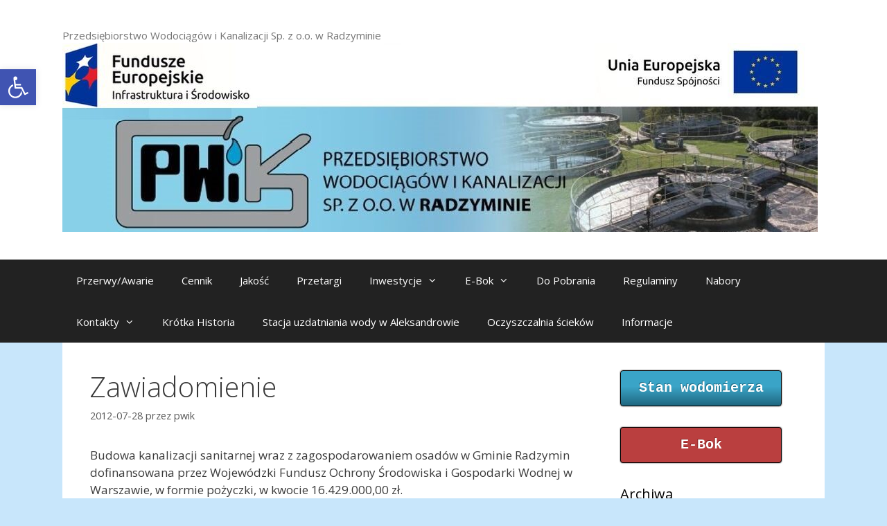

--- FILE ---
content_type: text/html; charset=UTF-8
request_url: https://www.pwikradzymin.pl/zawiadomienie-3/
body_size: 16175
content:
<!DOCTYPE html>
<html lang="pl-PL">
<head>
	<meta charset="UTF-8">
	<title>Zawiadomienie &#8211; Przedsiębiorstwo Wodociągów i Kanalizacji w Radzyminie Sp. z o.o.</title>
<meta name='robots' content='max-image-preview:large' />
<meta name="viewport" content="width=device-width, initial-scale=1"><link rel='dns-prefetch' href='//maxcdn.bootstrapcdn.com' />
<link href='https://fonts.gstatic.com' crossorigin rel='preconnect' />
<link href='https://fonts.googleapis.com' crossorigin rel='preconnect' />
<link rel="alternate" type="application/rss+xml" title="Przedsiębiorstwo Wodociągów i Kanalizacji w Radzyminie Sp. z o.o. &raquo; Kanał z wpisami" href="https://www.pwikradzymin.pl/feed/" />
<link rel="alternate" type="application/rss+xml" title="Przedsiębiorstwo Wodociągów i Kanalizacji w Radzyminie Sp. z o.o. &raquo; Kanał z komentarzami" href="https://www.pwikradzymin.pl/comments/feed/" />
<link rel="alternate" type="application/rss+xml" title="Przedsiębiorstwo Wodociągów i Kanalizacji w Radzyminie Sp. z o.o. &raquo; Zawiadomienie Kanał z komentarzami" href="https://www.pwikradzymin.pl/zawiadomienie-3/feed/" />
<link rel="alternate" title="oEmbed (JSON)" type="application/json+oembed" href="https://www.pwikradzymin.pl/wp-json/oembed/1.0/embed?url=https%3A%2F%2Fwww.pwikradzymin.pl%2Fzawiadomienie-3%2F" />
<link rel="alternate" title="oEmbed (XML)" type="text/xml+oembed" href="https://www.pwikradzymin.pl/wp-json/oembed/1.0/embed?url=https%3A%2F%2Fwww.pwikradzymin.pl%2Fzawiadomienie-3%2F&#038;format=xml" />
<style id='wp-img-auto-sizes-contain-inline-css'>
img:is([sizes=auto i],[sizes^="auto," i]){contain-intrinsic-size:3000px 1500px}
/*# sourceURL=wp-img-auto-sizes-contain-inline-css */
</style>
<link rel='stylesheet' id='generate-fonts-css' href='//fonts.googleapis.com/css?family=Open+Sans:300,300italic,regular,italic,600,600italic,700,700italic,800,800italic' media='all' />
<style id='wp-emoji-styles-inline-css'>

	img.wp-smiley, img.emoji {
		display: inline !important;
		border: none !important;
		box-shadow: none !important;
		height: 1em !important;
		width: 1em !important;
		margin: 0 0.07em !important;
		vertical-align: -0.1em !important;
		background: none !important;
		padding: 0 !important;
	}
/*# sourceURL=wp-emoji-styles-inline-css */
</style>
<style id='wp-block-library-inline-css'>
:root{--wp-block-synced-color:#7a00df;--wp-block-synced-color--rgb:122,0,223;--wp-bound-block-color:var(--wp-block-synced-color);--wp-editor-canvas-background:#ddd;--wp-admin-theme-color:#007cba;--wp-admin-theme-color--rgb:0,124,186;--wp-admin-theme-color-darker-10:#006ba1;--wp-admin-theme-color-darker-10--rgb:0,107,160.5;--wp-admin-theme-color-darker-20:#005a87;--wp-admin-theme-color-darker-20--rgb:0,90,135;--wp-admin-border-width-focus:2px}@media (min-resolution:192dpi){:root{--wp-admin-border-width-focus:1.5px}}.wp-element-button{cursor:pointer}:root .has-very-light-gray-background-color{background-color:#eee}:root .has-very-dark-gray-background-color{background-color:#313131}:root .has-very-light-gray-color{color:#eee}:root .has-very-dark-gray-color{color:#313131}:root .has-vivid-green-cyan-to-vivid-cyan-blue-gradient-background{background:linear-gradient(135deg,#00d084,#0693e3)}:root .has-purple-crush-gradient-background{background:linear-gradient(135deg,#34e2e4,#4721fb 50%,#ab1dfe)}:root .has-hazy-dawn-gradient-background{background:linear-gradient(135deg,#faaca8,#dad0ec)}:root .has-subdued-olive-gradient-background{background:linear-gradient(135deg,#fafae1,#67a671)}:root .has-atomic-cream-gradient-background{background:linear-gradient(135deg,#fdd79a,#004a59)}:root .has-nightshade-gradient-background{background:linear-gradient(135deg,#330968,#31cdcf)}:root .has-midnight-gradient-background{background:linear-gradient(135deg,#020381,#2874fc)}:root{--wp--preset--font-size--normal:16px;--wp--preset--font-size--huge:42px}.has-regular-font-size{font-size:1em}.has-larger-font-size{font-size:2.625em}.has-normal-font-size{font-size:var(--wp--preset--font-size--normal)}.has-huge-font-size{font-size:var(--wp--preset--font-size--huge)}.has-text-align-center{text-align:center}.has-text-align-left{text-align:left}.has-text-align-right{text-align:right}.has-fit-text{white-space:nowrap!important}#end-resizable-editor-section{display:none}.aligncenter{clear:both}.items-justified-left{justify-content:flex-start}.items-justified-center{justify-content:center}.items-justified-right{justify-content:flex-end}.items-justified-space-between{justify-content:space-between}.screen-reader-text{border:0;clip-path:inset(50%);height:1px;margin:-1px;overflow:hidden;padding:0;position:absolute;width:1px;word-wrap:normal!important}.screen-reader-text:focus{background-color:#ddd;clip-path:none;color:#444;display:block;font-size:1em;height:auto;left:5px;line-height:normal;padding:15px 23px 14px;text-decoration:none;top:5px;width:auto;z-index:100000}html :where(.has-border-color){border-style:solid}html :where([style*=border-top-color]){border-top-style:solid}html :where([style*=border-right-color]){border-right-style:solid}html :where([style*=border-bottom-color]){border-bottom-style:solid}html :where([style*=border-left-color]){border-left-style:solid}html :where([style*=border-width]){border-style:solid}html :where([style*=border-top-width]){border-top-style:solid}html :where([style*=border-right-width]){border-right-style:solid}html :where([style*=border-bottom-width]){border-bottom-style:solid}html :where([style*=border-left-width]){border-left-style:solid}html :where(img[class*=wp-image-]){height:auto;max-width:100%}:where(figure){margin:0 0 1em}html :where(.is-position-sticky){--wp-admin--admin-bar--position-offset:var(--wp-admin--admin-bar--height,0px)}@media screen and (max-width:600px){html :where(.is-position-sticky){--wp-admin--admin-bar--position-offset:0px}}

/*# sourceURL=wp-block-library-inline-css */
</style><style id='wp-block-paragraph-inline-css'>
.is-small-text{font-size:.875em}.is-regular-text{font-size:1em}.is-large-text{font-size:2.25em}.is-larger-text{font-size:3em}.has-drop-cap:not(:focus):first-letter{float:left;font-size:8.4em;font-style:normal;font-weight:100;line-height:.68;margin:.05em .1em 0 0;text-transform:uppercase}body.rtl .has-drop-cap:not(:focus):first-letter{float:none;margin-left:.1em}p.has-drop-cap.has-background{overflow:hidden}:root :where(p.has-background){padding:1.25em 2.375em}:where(p.has-text-color:not(.has-link-color)) a{color:inherit}p.has-text-align-left[style*="writing-mode:vertical-lr"],p.has-text-align-right[style*="writing-mode:vertical-rl"]{rotate:180deg}
/*# sourceURL=https://www.pwikradzymin.pl/wp-includes/blocks/paragraph/style.min.css */
</style>
<style id='global-styles-inline-css'>
:root{--wp--preset--aspect-ratio--square: 1;--wp--preset--aspect-ratio--4-3: 4/3;--wp--preset--aspect-ratio--3-4: 3/4;--wp--preset--aspect-ratio--3-2: 3/2;--wp--preset--aspect-ratio--2-3: 2/3;--wp--preset--aspect-ratio--16-9: 16/9;--wp--preset--aspect-ratio--9-16: 9/16;--wp--preset--color--black: #000000;--wp--preset--color--cyan-bluish-gray: #abb8c3;--wp--preset--color--white: #ffffff;--wp--preset--color--pale-pink: #f78da7;--wp--preset--color--vivid-red: #cf2e2e;--wp--preset--color--luminous-vivid-orange: #ff6900;--wp--preset--color--luminous-vivid-amber: #fcb900;--wp--preset--color--light-green-cyan: #7bdcb5;--wp--preset--color--vivid-green-cyan: #00d084;--wp--preset--color--pale-cyan-blue: #8ed1fc;--wp--preset--color--vivid-cyan-blue: #0693e3;--wp--preset--color--vivid-purple: #9b51e0;--wp--preset--color--contrast: var(--contrast);--wp--preset--color--contrast-2: var(--contrast-2);--wp--preset--color--contrast-3: var(--contrast-3);--wp--preset--color--base: var(--base);--wp--preset--color--base-2: var(--base-2);--wp--preset--color--base-3: var(--base-3);--wp--preset--color--accent: var(--accent);--wp--preset--gradient--vivid-cyan-blue-to-vivid-purple: linear-gradient(135deg,rgb(6,147,227) 0%,rgb(155,81,224) 100%);--wp--preset--gradient--light-green-cyan-to-vivid-green-cyan: linear-gradient(135deg,rgb(122,220,180) 0%,rgb(0,208,130) 100%);--wp--preset--gradient--luminous-vivid-amber-to-luminous-vivid-orange: linear-gradient(135deg,rgb(252,185,0) 0%,rgb(255,105,0) 100%);--wp--preset--gradient--luminous-vivid-orange-to-vivid-red: linear-gradient(135deg,rgb(255,105,0) 0%,rgb(207,46,46) 100%);--wp--preset--gradient--very-light-gray-to-cyan-bluish-gray: linear-gradient(135deg,rgb(238,238,238) 0%,rgb(169,184,195) 100%);--wp--preset--gradient--cool-to-warm-spectrum: linear-gradient(135deg,rgb(74,234,220) 0%,rgb(151,120,209) 20%,rgb(207,42,186) 40%,rgb(238,44,130) 60%,rgb(251,105,98) 80%,rgb(254,248,76) 100%);--wp--preset--gradient--blush-light-purple: linear-gradient(135deg,rgb(255,206,236) 0%,rgb(152,150,240) 100%);--wp--preset--gradient--blush-bordeaux: linear-gradient(135deg,rgb(254,205,165) 0%,rgb(254,45,45) 50%,rgb(107,0,62) 100%);--wp--preset--gradient--luminous-dusk: linear-gradient(135deg,rgb(255,203,112) 0%,rgb(199,81,192) 50%,rgb(65,88,208) 100%);--wp--preset--gradient--pale-ocean: linear-gradient(135deg,rgb(255,245,203) 0%,rgb(182,227,212) 50%,rgb(51,167,181) 100%);--wp--preset--gradient--electric-grass: linear-gradient(135deg,rgb(202,248,128) 0%,rgb(113,206,126) 100%);--wp--preset--gradient--midnight: linear-gradient(135deg,rgb(2,3,129) 0%,rgb(40,116,252) 100%);--wp--preset--font-size--small: 13px;--wp--preset--font-size--medium: 20px;--wp--preset--font-size--large: 36px;--wp--preset--font-size--x-large: 42px;--wp--preset--spacing--20: 0.44rem;--wp--preset--spacing--30: 0.67rem;--wp--preset--spacing--40: 1rem;--wp--preset--spacing--50: 1.5rem;--wp--preset--spacing--60: 2.25rem;--wp--preset--spacing--70: 3.38rem;--wp--preset--spacing--80: 5.06rem;--wp--preset--shadow--natural: 6px 6px 9px rgba(0, 0, 0, 0.2);--wp--preset--shadow--deep: 12px 12px 50px rgba(0, 0, 0, 0.4);--wp--preset--shadow--sharp: 6px 6px 0px rgba(0, 0, 0, 0.2);--wp--preset--shadow--outlined: 6px 6px 0px -3px rgb(255, 255, 255), 6px 6px rgb(0, 0, 0);--wp--preset--shadow--crisp: 6px 6px 0px rgb(0, 0, 0);}:where(.is-layout-flex){gap: 0.5em;}:where(.is-layout-grid){gap: 0.5em;}body .is-layout-flex{display: flex;}.is-layout-flex{flex-wrap: wrap;align-items: center;}.is-layout-flex > :is(*, div){margin: 0;}body .is-layout-grid{display: grid;}.is-layout-grid > :is(*, div){margin: 0;}:where(.wp-block-columns.is-layout-flex){gap: 2em;}:where(.wp-block-columns.is-layout-grid){gap: 2em;}:where(.wp-block-post-template.is-layout-flex){gap: 1.25em;}:where(.wp-block-post-template.is-layout-grid){gap: 1.25em;}.has-black-color{color: var(--wp--preset--color--black) !important;}.has-cyan-bluish-gray-color{color: var(--wp--preset--color--cyan-bluish-gray) !important;}.has-white-color{color: var(--wp--preset--color--white) !important;}.has-pale-pink-color{color: var(--wp--preset--color--pale-pink) !important;}.has-vivid-red-color{color: var(--wp--preset--color--vivid-red) !important;}.has-luminous-vivid-orange-color{color: var(--wp--preset--color--luminous-vivid-orange) !important;}.has-luminous-vivid-amber-color{color: var(--wp--preset--color--luminous-vivid-amber) !important;}.has-light-green-cyan-color{color: var(--wp--preset--color--light-green-cyan) !important;}.has-vivid-green-cyan-color{color: var(--wp--preset--color--vivid-green-cyan) !important;}.has-pale-cyan-blue-color{color: var(--wp--preset--color--pale-cyan-blue) !important;}.has-vivid-cyan-blue-color{color: var(--wp--preset--color--vivid-cyan-blue) !important;}.has-vivid-purple-color{color: var(--wp--preset--color--vivid-purple) !important;}.has-black-background-color{background-color: var(--wp--preset--color--black) !important;}.has-cyan-bluish-gray-background-color{background-color: var(--wp--preset--color--cyan-bluish-gray) !important;}.has-white-background-color{background-color: var(--wp--preset--color--white) !important;}.has-pale-pink-background-color{background-color: var(--wp--preset--color--pale-pink) !important;}.has-vivid-red-background-color{background-color: var(--wp--preset--color--vivid-red) !important;}.has-luminous-vivid-orange-background-color{background-color: var(--wp--preset--color--luminous-vivid-orange) !important;}.has-luminous-vivid-amber-background-color{background-color: var(--wp--preset--color--luminous-vivid-amber) !important;}.has-light-green-cyan-background-color{background-color: var(--wp--preset--color--light-green-cyan) !important;}.has-vivid-green-cyan-background-color{background-color: var(--wp--preset--color--vivid-green-cyan) !important;}.has-pale-cyan-blue-background-color{background-color: var(--wp--preset--color--pale-cyan-blue) !important;}.has-vivid-cyan-blue-background-color{background-color: var(--wp--preset--color--vivid-cyan-blue) !important;}.has-vivid-purple-background-color{background-color: var(--wp--preset--color--vivid-purple) !important;}.has-black-border-color{border-color: var(--wp--preset--color--black) !important;}.has-cyan-bluish-gray-border-color{border-color: var(--wp--preset--color--cyan-bluish-gray) !important;}.has-white-border-color{border-color: var(--wp--preset--color--white) !important;}.has-pale-pink-border-color{border-color: var(--wp--preset--color--pale-pink) !important;}.has-vivid-red-border-color{border-color: var(--wp--preset--color--vivid-red) !important;}.has-luminous-vivid-orange-border-color{border-color: var(--wp--preset--color--luminous-vivid-orange) !important;}.has-luminous-vivid-amber-border-color{border-color: var(--wp--preset--color--luminous-vivid-amber) !important;}.has-light-green-cyan-border-color{border-color: var(--wp--preset--color--light-green-cyan) !important;}.has-vivid-green-cyan-border-color{border-color: var(--wp--preset--color--vivid-green-cyan) !important;}.has-pale-cyan-blue-border-color{border-color: var(--wp--preset--color--pale-cyan-blue) !important;}.has-vivid-cyan-blue-border-color{border-color: var(--wp--preset--color--vivid-cyan-blue) !important;}.has-vivid-purple-border-color{border-color: var(--wp--preset--color--vivid-purple) !important;}.has-vivid-cyan-blue-to-vivid-purple-gradient-background{background: var(--wp--preset--gradient--vivid-cyan-blue-to-vivid-purple) !important;}.has-light-green-cyan-to-vivid-green-cyan-gradient-background{background: var(--wp--preset--gradient--light-green-cyan-to-vivid-green-cyan) !important;}.has-luminous-vivid-amber-to-luminous-vivid-orange-gradient-background{background: var(--wp--preset--gradient--luminous-vivid-amber-to-luminous-vivid-orange) !important;}.has-luminous-vivid-orange-to-vivid-red-gradient-background{background: var(--wp--preset--gradient--luminous-vivid-orange-to-vivid-red) !important;}.has-very-light-gray-to-cyan-bluish-gray-gradient-background{background: var(--wp--preset--gradient--very-light-gray-to-cyan-bluish-gray) !important;}.has-cool-to-warm-spectrum-gradient-background{background: var(--wp--preset--gradient--cool-to-warm-spectrum) !important;}.has-blush-light-purple-gradient-background{background: var(--wp--preset--gradient--blush-light-purple) !important;}.has-blush-bordeaux-gradient-background{background: var(--wp--preset--gradient--blush-bordeaux) !important;}.has-luminous-dusk-gradient-background{background: var(--wp--preset--gradient--luminous-dusk) !important;}.has-pale-ocean-gradient-background{background: var(--wp--preset--gradient--pale-ocean) !important;}.has-electric-grass-gradient-background{background: var(--wp--preset--gradient--electric-grass) !important;}.has-midnight-gradient-background{background: var(--wp--preset--gradient--midnight) !important;}.has-small-font-size{font-size: var(--wp--preset--font-size--small) !important;}.has-medium-font-size{font-size: var(--wp--preset--font-size--medium) !important;}.has-large-font-size{font-size: var(--wp--preset--font-size--large) !important;}.has-x-large-font-size{font-size: var(--wp--preset--font-size--x-large) !important;}
/*# sourceURL=global-styles-inline-css */
</style>

<style id='classic-theme-styles-inline-css'>
/*! This file is auto-generated */
.wp-block-button__link{color:#fff;background-color:#32373c;border-radius:9999px;box-shadow:none;text-decoration:none;padding:calc(.667em + 2px) calc(1.333em + 2px);font-size:1.125em}.wp-block-file__button{background:#32373c;color:#fff;text-decoration:none}
/*# sourceURL=/wp-includes/css/classic-themes.min.css */
</style>
<link rel='stylesheet' id='contact-form-7-css' href='https://www.pwikradzymin.pl/wp-content/plugins/contact-form-7/includes/css/styles.css?ver=6.1.4' media='all' />
<link rel='stylesheet' id='owl.carousel.style-css' href='https://www.pwikradzymin.pl/wp-content/plugins/wp-posts-carousel/owl.carousel/assets/owl.carousel.css?ver=6.9' media='all' />
<link rel='stylesheet' id='wp-font-awesome-css' href='//maxcdn.bootstrapcdn.com/font-awesome/4.3.0/css/font-awesome.min.css?ver=6.9' media='all' />
<link rel='stylesheet' id='pojo-a11y-css' href='https://www.pwikradzymin.pl/wp-content/plugins/pojo-accessibility/modules/legacy/assets/css/style.min.css?ver=1.0.0' media='all' />
<link rel='stylesheet' id='generate-style-grid-css' href='https://www.pwikradzymin.pl/wp-content/themes/generatepress/assets/css/unsemantic-grid.min.css?ver=3.6.1' media='all' />
<link rel='stylesheet' id='generate-style-css' href='https://www.pwikradzymin.pl/wp-content/themes/generatepress/assets/css/style.min.css?ver=3.6.1' media='all' />
<style id='generate-style-inline-css'>
body{background-color:#c8e6fb;color:#3a3a3a;}a{color:#1e73be;}a:hover, a:focus, a:active{color:#000000;}body .grid-container{max-width:1100px;}.wp-block-group__inner-container{max-width:1100px;margin-left:auto;margin-right:auto;}:root{--contrast:#222222;--contrast-2:#575760;--contrast-3:#b2b2be;--base:#f0f0f0;--base-2:#f7f8f9;--base-3:#ffffff;--accent:#1e73be;}:root .has-contrast-color{color:var(--contrast);}:root .has-contrast-background-color{background-color:var(--contrast);}:root .has-contrast-2-color{color:var(--contrast-2);}:root .has-contrast-2-background-color{background-color:var(--contrast-2);}:root .has-contrast-3-color{color:var(--contrast-3);}:root .has-contrast-3-background-color{background-color:var(--contrast-3);}:root .has-base-color{color:var(--base);}:root .has-base-background-color{background-color:var(--base);}:root .has-base-2-color{color:var(--base-2);}:root .has-base-2-background-color{background-color:var(--base-2);}:root .has-base-3-color{color:var(--base-3);}:root .has-base-3-background-color{background-color:var(--base-3);}:root .has-accent-color{color:var(--accent);}:root .has-accent-background-color{background-color:var(--accent);}body, button, input, select, textarea{font-family:"Open Sans", sans-serif;}body{line-height:1.5;}.entry-content > [class*="wp-block-"]:not(:last-child):not(.wp-block-heading){margin-bottom:1.5em;}.main-title{font-size:45px;}.main-navigation .main-nav ul ul li a{font-size:14px;}.sidebar .widget, .footer-widgets .widget{font-size:17px;}h1{font-weight:300;font-size:40px;}h2{font-weight:300;font-size:30px;}h3{font-size:20px;}h4{font-size:inherit;}h5{font-size:inherit;}@media (max-width:768px){.main-title{font-size:30px;}h1{font-size:30px;}h2{font-size:25px;}}.top-bar{background-color:#636363;color:#ffffff;}.top-bar a{color:#ffffff;}.top-bar a:hover{color:#303030;}.site-header{background-color:#ffffff;color:#3a3a3a;}.site-header a{color:#3a3a3a;}.main-title a,.main-title a:hover{color:#222222;}.site-description{color:#757575;}.main-navigation,.main-navigation ul ul{background-color:#222222;}.main-navigation .main-nav ul li a, .main-navigation .menu-toggle, .main-navigation .menu-bar-items{color:#ffffff;}.main-navigation .main-nav ul li:not([class*="current-menu-"]):hover > a, .main-navigation .main-nav ul li:not([class*="current-menu-"]):focus > a, .main-navigation .main-nav ul li.sfHover:not([class*="current-menu-"]) > a, .main-navigation .menu-bar-item:hover > a, .main-navigation .menu-bar-item.sfHover > a{color:#ffffff;background-color:#3f3f3f;}button.menu-toggle:hover,button.menu-toggle:focus,.main-navigation .mobile-bar-items a,.main-navigation .mobile-bar-items a:hover,.main-navigation .mobile-bar-items a:focus{color:#ffffff;}.main-navigation .main-nav ul li[class*="current-menu-"] > a{color:#ffffff;background-color:#3f3f3f;}.navigation-search input[type="search"],.navigation-search input[type="search"]:active, .navigation-search input[type="search"]:focus, .main-navigation .main-nav ul li.search-item.active > a, .main-navigation .menu-bar-items .search-item.active > a{color:#ffffff;background-color:#3f3f3f;}.main-navigation ul ul{background-color:#3f3f3f;}.main-navigation .main-nav ul ul li a{color:#ffffff;}.main-navigation .main-nav ul ul li:not([class*="current-menu-"]):hover > a,.main-navigation .main-nav ul ul li:not([class*="current-menu-"]):focus > a, .main-navigation .main-nav ul ul li.sfHover:not([class*="current-menu-"]) > a{color:#ffffff;background-color:#4f4f4f;}.main-navigation .main-nav ul ul li[class*="current-menu-"] > a{color:#ffffff;background-color:#4f4f4f;}.separate-containers .inside-article, .separate-containers .comments-area, .separate-containers .page-header, .one-container .container, .separate-containers .paging-navigation, .inside-page-header{background-color:#ffffff;}.entry-meta{color:#595959;}.entry-meta a{color:#595959;}.entry-meta a:hover{color:#1e73be;}.sidebar .widget{background-color:#ffffff;}.sidebar .widget .widget-title{color:#000000;}.footer-widgets{background-color:#ffffff;}.footer-widgets .widget-title{color:#000000;}.site-info{color:#ffffff;background-color:#222222;}.site-info a{color:#ffffff;}.site-info a:hover{color:#606060;}.footer-bar .widget_nav_menu .current-menu-item a{color:#606060;}input[type="text"],input[type="email"],input[type="url"],input[type="password"],input[type="search"],input[type="tel"],input[type="number"],textarea,select{color:#666666;background-color:#fafafa;border-color:#cccccc;}input[type="text"]:focus,input[type="email"]:focus,input[type="url"]:focus,input[type="password"]:focus,input[type="search"]:focus,input[type="tel"]:focus,input[type="number"]:focus,textarea:focus,select:focus{color:#666666;background-color:#ffffff;border-color:#bfbfbf;}button,html input[type="button"],input[type="reset"],input[type="submit"],a.button,a.wp-block-button__link:not(.has-background){color:#ffffff;background-color:#666666;}button:hover,html input[type="button"]:hover,input[type="reset"]:hover,input[type="submit"]:hover,a.button:hover,button:focus,html input[type="button"]:focus,input[type="reset"]:focus,input[type="submit"]:focus,a.button:focus,a.wp-block-button__link:not(.has-background):active,a.wp-block-button__link:not(.has-background):focus,a.wp-block-button__link:not(.has-background):hover{color:#ffffff;background-color:#3f3f3f;}a.generate-back-to-top{background-color:rgba( 0,0,0,0.4 );color:#ffffff;}a.generate-back-to-top:hover,a.generate-back-to-top:focus{background-color:rgba( 0,0,0,0.6 );color:#ffffff;}:root{--gp-search-modal-bg-color:var(--base-3);--gp-search-modal-text-color:var(--contrast);--gp-search-modal-overlay-bg-color:rgba(0,0,0,0.2);}@media (max-width:768px){.main-navigation .menu-bar-item:hover > a, .main-navigation .menu-bar-item.sfHover > a{background:none;color:#ffffff;}}.inside-top-bar{padding:10px;}.inside-header{padding:40px;}.site-main .wp-block-group__inner-container{padding:40px;}.entry-content .alignwide, body:not(.no-sidebar) .entry-content .alignfull{margin-left:-40px;width:calc(100% + 80px);max-width:calc(100% + 80px);}.rtl .menu-item-has-children .dropdown-menu-toggle{padding-left:20px;}.rtl .main-navigation .main-nav ul li.menu-item-has-children > a{padding-right:20px;}.site-info{padding:20px;}@media (max-width:768px){.separate-containers .inside-article, .separate-containers .comments-area, .separate-containers .page-header, .separate-containers .paging-navigation, .one-container .site-content, .inside-page-header{padding:30px;}.site-main .wp-block-group__inner-container{padding:30px;}.site-info{padding-right:10px;padding-left:10px;}.entry-content .alignwide, body:not(.no-sidebar) .entry-content .alignfull{margin-left:-30px;width:calc(100% + 60px);max-width:calc(100% + 60px);}}.one-container .sidebar .widget{padding:0px;}@media (max-width:768px){.main-navigation .menu-toggle,.main-navigation .mobile-bar-items,.sidebar-nav-mobile:not(#sticky-placeholder){display:block;}.main-navigation ul,.gen-sidebar-nav{display:none;}[class*="nav-float-"] .site-header .inside-header > *{float:none;clear:both;}}
/*# sourceURL=generate-style-inline-css */
</style>
<link rel='stylesheet' id='generate-mobile-style-css' href='https://www.pwikradzymin.pl/wp-content/themes/generatepress/assets/css/mobile.min.css?ver=3.6.1' media='all' />
<link rel='stylesheet' id='generate-font-icons-css' href='https://www.pwikradzymin.pl/wp-content/themes/generatepress/assets/css/components/font-icons.min.css?ver=3.6.1' media='all' />
<link rel='stylesheet' id='font-awesome-css' href='https://www.pwikradzymin.pl/wp-content/themes/generatepress/assets/css/components/font-awesome.min.css?ver=4.7' media='all' />
<script src="https://www.pwikradzymin.pl/wp-includes/js/jquery/jquery.min.js?ver=3.7.1" id="jquery-core-js"></script>
<script src="https://www.pwikradzymin.pl/wp-includes/js/jquery/jquery-migrate.min.js?ver=3.4.1" id="jquery-migrate-js"></script>
<script src="https://www.pwikradzymin.pl/wp-content/plugins/wp-posts-carousel/owl.carousel/owl.carousel.js?ver=2.0.0" id="owl.carousel-js"></script>
<script src="https://www.pwikradzymin.pl/wp-content/plugins/wp-posts-carousel/owl.carousel/jquery.mousewheel.min.js?ver=3.1.12" id="jquery-mousewheel-js"></script>
<link rel="https://api.w.org/" href="https://www.pwikradzymin.pl/wp-json/" /><link rel="alternate" title="JSON" type="application/json" href="https://www.pwikradzymin.pl/wp-json/wp/v2/posts/281" /><link rel="EditURI" type="application/rsd+xml" title="RSD" href="https://www.pwikradzymin.pl/xmlrpc.php?rsd" />
<meta name="generator" content="WordPress 6.9" />
<link rel="canonical" href="https://www.pwikradzymin.pl/zawiadomienie-3/" />
<link rel='shortlink' href='https://www.pwikradzymin.pl/?p=281' />
<meta name="deklaracja-dostępności" content="https://www.pwikradzymin.pl/deklaracjadostepnosci"> 
    <script>var wp_posts_carousel_url="https://www.pwikradzymin.pl/wp-content/plugins/wp-posts-carousel/";</script><style type="text/css">
#pojo-a11y-toolbar .pojo-a11y-toolbar-toggle a{ background-color: #4054b2;	color: #ffffff;}
#pojo-a11y-toolbar .pojo-a11y-toolbar-overlay, #pojo-a11y-toolbar .pojo-a11y-toolbar-overlay ul.pojo-a11y-toolbar-items.pojo-a11y-links{ border-color: #4054b2;}
body.pojo-a11y-focusable a:focus{ outline-style: solid !important;	outline-width: 1px !important;	outline-color: #FF0000 !important;}
#pojo-a11y-toolbar{ top: 100px !important;}
#pojo-a11y-toolbar .pojo-a11y-toolbar-overlay{ background-color: #ffffff;}
#pojo-a11y-toolbar .pojo-a11y-toolbar-overlay ul.pojo-a11y-toolbar-items li.pojo-a11y-toolbar-item a, #pojo-a11y-toolbar .pojo-a11y-toolbar-overlay p.pojo-a11y-toolbar-title{ color: #333333;}
#pojo-a11y-toolbar .pojo-a11y-toolbar-overlay ul.pojo-a11y-toolbar-items li.pojo-a11y-toolbar-item a.active{ background-color: #4054b2;	color: #ffffff;}
@media (max-width: 767px) { #pojo-a11y-toolbar { top: 50px !important; } }</style><link rel="pingback" href="https://www.pwikradzymin.pl/xmlrpc.php">
<link rel="icon" href="https://www.pwikradzymin.pl/wp-content/uploads/2015/09/cropped-3312866_eBOK-32x32.jpg" sizes="32x32" />
<link rel="icon" href="https://www.pwikradzymin.pl/wp-content/uploads/2015/09/cropped-3312866_eBOK-192x192.jpg" sizes="192x192" />
<link rel="apple-touch-icon" href="https://www.pwikradzymin.pl/wp-content/uploads/2015/09/cropped-3312866_eBOK-180x180.jpg" />
<meta name="msapplication-TileImage" content="https://www.pwikradzymin.pl/wp-content/uploads/2015/09/cropped-3312866_eBOK-270x270.jpg" />
</head>

<body data-rsssl=1 class="wp-singular post-template-default single single-post postid-281 single-format-standard wp-custom-logo wp-embed-responsive wp-theme-generatepress right-sidebar nav-below-header one-container fluid-header active-footer-widgets-1 nav-aligned-left header-aligned-left dropdown-hover" itemtype="https://schema.org/Blog" itemscope>
	<a class="screen-reader-text skip-link" href="#content" title="Przejdź do treści">Przejdź do treści</a>		<header class="site-header" id="masthead" aria-label="Witryna"  itemtype="https://schema.org/WPHeader" itemscope>
			<div class="inside-header grid-container grid-parent">
				<div class="site-branding">
						
						<p class="site-description" itemprop="description">Przedsiębiorstwo Wodociągów i Kanalizacji Sp. z o.o.  w Radzyminie </p>
					</div><div class="site-logo">
					<a href="https://www.pwikradzymin.pl/" rel="home">
						<img  class="header-image is-logo-image" alt="Przedsiębiorstwo Wodociągów i Kanalizacji w Radzyminie Sp. z o.o." src="https://www.pwikradzymin.pl/wp-content/uploads/2022/10/cropped-bg-headerx22ok.jpg" />
					</a>
				</div>			</div>
		</header>
				<nav class="main-navigation sub-menu-right" id="site-navigation" aria-label="Podstawowy"  itemtype="https://schema.org/SiteNavigationElement" itemscope>
			<div class="inside-navigation grid-container grid-parent">
								<button class="menu-toggle" aria-controls="primary-menu" aria-expanded="false">
					<span class="mobile-menu">Menu</span>				</button>
				<div id="primary-menu" class="main-nav"><ul id="menu-menu-1" class=" menu sf-menu"><li id="menu-item-489" class="menu-item menu-item-type-post_type menu-item-object-page menu-item-489"><a href="https://www.pwikradzymin.pl/przerwyawarie/">Przerwy/Awarie</a></li>
<li id="menu-item-159" class="menu-item menu-item-type-post_type menu-item-object-page menu-item-159"><a href="https://www.pwikradzymin.pl/cennik/">Cennik</a></li>
<li id="menu-item-160" class="menu-item menu-item-type-post_type menu-item-object-page menu-item-160"><a href="https://www.pwikradzymin.pl/jakosc/">Jakość</a></li>
<li id="menu-item-161" class="menu-item menu-item-type-post_type menu-item-object-page menu-item-161"><a href="https://www.pwikradzymin.pl/przetargi/">Przetargi</a></li>
<li id="menu-item-428" class="menu-item menu-item-type-post_type menu-item-object-page menu-item-has-children menu-item-428"><a href="https://www.pwikradzymin.pl/inwestycje/">Inwestycje<span role="presentation" class="dropdown-menu-toggle"></span></a>
<ul class="sub-menu">
	<li id="menu-item-4425" class="menu-item menu-item-type-post_type menu-item-object-page menu-item-4425"><a href="https://www.pwikradzymin.pl/zglaszanie-nieprawidlowosci-projektu/">Zgłaszanie nieprawidłowości Projektu POIiŚ</a></li>
	<li id="menu-item-5243" class="menu-item menu-item-type-post_type menu-item-object-page menu-item-5243"><a href="http://budowa.pwikradzymin.pl">Projekt POIiŚ- Etap 1</a></li>
	<li id="menu-item-5242" class="menu-item menu-item-type-post_type menu-item-object-page menu-item-5242"><a href="http://etapii.pwikradzymin.pl/">Projekt POIiŚ- Etap 2</a></li>
</ul>
</li>
<li id="menu-item-162" class="menu-item menu-item-type-post_type menu-item-object-page menu-item-has-children menu-item-162"><a href="https://www.pwikradzymin.pl/e-bok/">E-Bok<span role="presentation" class="dropdown-menu-toggle"></span></a>
<ul class="sub-menu">
	<li id="menu-item-1148" class="menu-item menu-item-type-post_type menu-item-object-page menu-item-1148"><a href="https://www.pwikradzymin.pl/regulamin-e-bok/">Regulamin e-Bok</a></li>
	<li id="menu-item-1147" class="menu-item menu-item-type-post_type menu-item-object-page menu-item-1147"><a href="https://www.pwikradzymin.pl/dokumenty-do-pobrania-e-faktura/">Dokumenty do pobrania e-faktura</a></li>
</ul>
</li>
<li id="menu-item-157" class="menu-item menu-item-type-post_type menu-item-object-page menu-item-157"><a href="https://www.pwikradzymin.pl/do-pobrania/">Do Pobrania</a></li>
<li id="menu-item-2743" class="menu-item menu-item-type-post_type menu-item-object-page menu-item-2743"><a href="https://www.pwikradzymin.pl/regulaminy/">Regulaminy</a></li>
<li id="menu-item-3295" class="menu-item menu-item-type-post_type menu-item-object-page menu-item-3295"><a href="https://www.pwikradzymin.pl/nabory/">Nabory</a></li>
<li id="menu-item-3682" class="menu-item menu-item-type-post_type menu-item-object-page menu-item-has-children menu-item-3682"><a href="https://www.pwikradzymin.pl/kontakty/">Kontakty<span role="presentation" class="dropdown-menu-toggle"></span></a>
<ul class="sub-menu">
	<li id="menu-item-3707" class="menu-item menu-item-type-post_type menu-item-object-page menu-item-3707"><a href="https://www.pwikradzymin.pl/rodo/">Rodo</a></li>
	<li id="menu-item-3712" class="menu-item menu-item-type-post_type menu-item-object-page menu-item-3712"><a href="https://www.pwikradzymin.pl/deklaracja-dostepnosci/">Deklaracja dostępności</a></li>
</ul>
</li>
<li id="menu-item-4967" class="menu-item menu-item-type-post_type menu-item-object-page menu-item-4967"><a href="https://www.pwikradzymin.pl/krotka-historia/">Krótka Historia</a></li>
<li id="menu-item-299" class="menu-item menu-item-type-post_type menu-item-object-page menu-item-299"><a href="https://www.pwikradzymin.pl/stacja-uzdatniania-wody-w-aleksandrowie/">Stacja uzdatniania wody w Aleksandrowie</a></li>
<li id="menu-item-300" class="menu-item menu-item-type-post_type menu-item-object-page menu-item-300"><a href="https://www.pwikradzymin.pl/oczyszczalnia-sciekow/">Oczyszczalnia ścieków</a></li>
<li id="menu-item-158" class="menu-item menu-item-type-post_type menu-item-object-page menu-item-158"><a href="https://www.pwikradzymin.pl/informacje/">Informacje</a></li>
</ul></div>			</div>
		</nav>
		
	<div class="site grid-container container hfeed grid-parent" id="page">
				<div class="site-content" id="content">
			
	<div class="content-area grid-parent mobile-grid-100 grid-75 tablet-grid-75" id="primary">
		<main class="site-main" id="main">
			
<article id="post-281" class="post-281 post type-post status-publish format-standard hentry category-informacje" itemtype="https://schema.org/CreativeWork" itemscope>
	<div class="inside-article">
					<header class="entry-header">
				<h1 class="entry-title" itemprop="headline">Zawiadomienie</h1>		<div class="entry-meta">
			<span class="posted-on"><time class="updated" datetime="2015-12-04T02:04:32+01:00" itemprop="dateModified">2015-12-04</time><time class="entry-date published" datetime="2012-07-28T00:46:30+02:00" itemprop="datePublished">2012-07-28</time></span> <span class="byline">przez <span class="author vcard" itemprop="author" itemtype="https://schema.org/Person" itemscope><a class="url fn n" href="https://www.pwikradzymin.pl/author/pwik/" title="Zobacz wszystkie wpisy, których autorem jest pwik" rel="author" itemprop="url"><span class="author-name" itemprop="name">pwik</span></a></span></span> 		</div>
					</header>
			
		<div class="entry-content" itemprop="text">
			<p style="text-align: left;">Budowa kanalizacji sanitarnej wraz z zagospodarowaniem osadów w Gminie Radzymin dofinansowana przez Wojewódzki Fundusz Ochrony Środowiska i Gospodarki Wodnej w Warszawie, w formie pożyczki, w kwocie 16.429.000,00 zł.</p>
		</div>

				<footer class="entry-meta" aria-label="Meta wpisu">
			<span class="cat-links"><span class="screen-reader-text">Kategorie </span><a href="https://www.pwikradzymin.pl/category/informacje/" rel="category tag">Informacje</a></span> 		<nav id="nav-below" class="post-navigation" aria-label="Wpisy">
			<div class="nav-previous"><span class="prev"><a href="https://www.pwikradzymin.pl/ogloszenie-o-wyborze-najkorzystniejszej-oferty/" rel="prev">Ogłoszenie o wyborze najkorzystniejszej oferty</a></span></div><div class="nav-next"><span class="next"><a href="https://www.pwikradzymin.pl/ogloszenie-o-zamowieniu-w-trybie-przetarg-nieograniczony-modernizacja-budynkow-na-stacji-uzdatniania-wody-przy-ul-batalionow-chlopskich-8-w-radzyminie/" rel="next">Ogłoszenie o zamówieniu w trybie: przetarg nieograniczony (modernizacja budynków na Stacji Uzdatniania Wody przy ul. Batalionów Chłopskich 8 w Radzyminie)</a></span></div>		</nav>
				</footer>
			</div>
</article>
		</main>
	</div>

	<div class="widget-area sidebar is-right-sidebar grid-25 tablet-grid-25 grid-parent" id="right-sidebar">
	<div class="inside-right-sidebar">
		<aside id="text-3" class="widget inner-padding widget_text">			<div class="textwidget"><a class="maxbutton-1 maxbutton maxbutton-stan-wodomierza" target="_blank" rel="noopener" href="/index.php/stan-wodomierza/"><span class='mb-text'>Stan wodomierza</span></a>
</div>
		</aside><aside id="text-4" class="widget inner-padding widget_text">			<div class="textwidget"><a class="maxbutton-5 maxbutton maxbutton-e-bok" target="_blank" rel="nofollow noopener" href="https://e-bok.pwikradzymin.pl/"><span class='mb-text'>E-Bok</span></a>
</div>
		</aside><aside id="archives-2" class="widget inner-padding widget_archive"><h2 class="widget-title">Archiwa</h2>		<label class="screen-reader-text" for="archives-dropdown-2">Archiwa</label>
		<select id="archives-dropdown-2" name="archive-dropdown">
			
			<option value="">Wybierz miesiąc</option>
				<option value='https://www.pwikradzymin.pl/2026/01/'> styczeń 2026 &nbsp;(2)</option>
	<option value='https://www.pwikradzymin.pl/2025/12/'> grudzień 2025 &nbsp;(1)</option>
	<option value='https://www.pwikradzymin.pl/2025/10/'> październik 2025 &nbsp;(1)</option>
	<option value='https://www.pwikradzymin.pl/2025/08/'> sierpień 2025 &nbsp;(1)</option>
	<option value='https://www.pwikradzymin.pl/2025/07/'> lipiec 2025 &nbsp;(1)</option>
	<option value='https://www.pwikradzymin.pl/2025/06/'> czerwiec 2025 &nbsp;(1)</option>
	<option value='https://www.pwikradzymin.pl/2025/05/'> maj 2025 &nbsp;(1)</option>
	<option value='https://www.pwikradzymin.pl/2025/04/'> kwiecień 2025 &nbsp;(3)</option>
	<option value='https://www.pwikradzymin.pl/2025/03/'> marzec 2025 &nbsp;(3)</option>
	<option value='https://www.pwikradzymin.pl/2025/02/'> luty 2025 &nbsp;(1)</option>
	<option value='https://www.pwikradzymin.pl/2024/12/'> grudzień 2024 &nbsp;(1)</option>
	<option value='https://www.pwikradzymin.pl/2024/11/'> listopad 2024 &nbsp;(1)</option>
	<option value='https://www.pwikradzymin.pl/2024/10/'> październik 2024 &nbsp;(2)</option>
	<option value='https://www.pwikradzymin.pl/2024/08/'> sierpień 2024 &nbsp;(1)</option>
	<option value='https://www.pwikradzymin.pl/2024/06/'> czerwiec 2024 &nbsp;(2)</option>
	<option value='https://www.pwikradzymin.pl/2024/05/'> maj 2024 &nbsp;(2)</option>
	<option value='https://www.pwikradzymin.pl/2024/03/'> marzec 2024 &nbsp;(2)</option>
	<option value='https://www.pwikradzymin.pl/2024/02/'> luty 2024 &nbsp;(1)</option>
	<option value='https://www.pwikradzymin.pl/2024/01/'> styczeń 2024 &nbsp;(1)</option>
	<option value='https://www.pwikradzymin.pl/2023/12/'> grudzień 2023 &nbsp;(1)</option>
	<option value='https://www.pwikradzymin.pl/2023/11/'> listopad 2023 &nbsp;(2)</option>
	<option value='https://www.pwikradzymin.pl/2023/10/'> październik 2023 &nbsp;(1)</option>
	<option value='https://www.pwikradzymin.pl/2023/09/'> wrzesień 2023 &nbsp;(1)</option>
	<option value='https://www.pwikradzymin.pl/2023/05/'> maj 2023 &nbsp;(1)</option>
	<option value='https://www.pwikradzymin.pl/2023/04/'> kwiecień 2023 &nbsp;(2)</option>
	<option value='https://www.pwikradzymin.pl/2023/03/'> marzec 2023 &nbsp;(1)</option>
	<option value='https://www.pwikradzymin.pl/2023/02/'> luty 2023 &nbsp;(1)</option>
	<option value='https://www.pwikradzymin.pl/2023/01/'> styczeń 2023 &nbsp;(1)</option>
	<option value='https://www.pwikradzymin.pl/2022/11/'> listopad 2022 &nbsp;(2)</option>
	<option value='https://www.pwikradzymin.pl/2022/10/'> październik 2022 &nbsp;(2)</option>
	<option value='https://www.pwikradzymin.pl/2022/09/'> wrzesień 2022 &nbsp;(2)</option>
	<option value='https://www.pwikradzymin.pl/2022/08/'> sierpień 2022 &nbsp;(1)</option>
	<option value='https://www.pwikradzymin.pl/2022/07/'> lipiec 2022 &nbsp;(2)</option>
	<option value='https://www.pwikradzymin.pl/2022/06/'> czerwiec 2022 &nbsp;(1)</option>
	<option value='https://www.pwikradzymin.pl/2022/04/'> kwiecień 2022 &nbsp;(1)</option>
	<option value='https://www.pwikradzymin.pl/2022/03/'> marzec 2022 &nbsp;(1)</option>
	<option value='https://www.pwikradzymin.pl/2022/01/'> styczeń 2022 &nbsp;(1)</option>
	<option value='https://www.pwikradzymin.pl/2021/12/'> grudzień 2021 &nbsp;(4)</option>
	<option value='https://www.pwikradzymin.pl/2021/11/'> listopad 2021 &nbsp;(2)</option>
	<option value='https://www.pwikradzymin.pl/2021/10/'> październik 2021 &nbsp;(1)</option>
	<option value='https://www.pwikradzymin.pl/2021/09/'> wrzesień 2021 &nbsp;(1)</option>
	<option value='https://www.pwikradzymin.pl/2021/08/'> sierpień 2021 &nbsp;(3)</option>
	<option value='https://www.pwikradzymin.pl/2021/07/'> lipiec 2021 &nbsp;(1)</option>
	<option value='https://www.pwikradzymin.pl/2021/06/'> czerwiec 2021 &nbsp;(4)</option>
	<option value='https://www.pwikradzymin.pl/2021/05/'> maj 2021 &nbsp;(1)</option>
	<option value='https://www.pwikradzymin.pl/2021/04/'> kwiecień 2021 &nbsp;(1)</option>
	<option value='https://www.pwikradzymin.pl/2020/11/'> listopad 2020 &nbsp;(1)</option>
	<option value='https://www.pwikradzymin.pl/2020/10/'> październik 2020 &nbsp;(2)</option>
	<option value='https://www.pwikradzymin.pl/2020/07/'> lipiec 2020 &nbsp;(5)</option>
	<option value='https://www.pwikradzymin.pl/2020/06/'> czerwiec 2020 &nbsp;(4)</option>
	<option value='https://www.pwikradzymin.pl/2020/05/'> maj 2020 &nbsp;(3)</option>
	<option value='https://www.pwikradzymin.pl/2020/03/'> marzec 2020 &nbsp;(1)</option>
	<option value='https://www.pwikradzymin.pl/2020/01/'> styczeń 2020 &nbsp;(1)</option>
	<option value='https://www.pwikradzymin.pl/2019/12/'> grudzień 2019 &nbsp;(1)</option>
	<option value='https://www.pwikradzymin.pl/2019/11/'> listopad 2019 &nbsp;(1)</option>
	<option value='https://www.pwikradzymin.pl/2019/10/'> październik 2019 &nbsp;(5)</option>
	<option value='https://www.pwikradzymin.pl/2019/09/'> wrzesień 2019 &nbsp;(5)</option>
	<option value='https://www.pwikradzymin.pl/2019/08/'> sierpień 2019 &nbsp;(5)</option>
	<option value='https://www.pwikradzymin.pl/2019/07/'> lipiec 2019 &nbsp;(8)</option>
	<option value='https://www.pwikradzymin.pl/2019/06/'> czerwiec 2019 &nbsp;(4)</option>
	<option value='https://www.pwikradzymin.pl/2019/05/'> maj 2019 &nbsp;(3)</option>
	<option value='https://www.pwikradzymin.pl/2019/04/'> kwiecień 2019 &nbsp;(7)</option>
	<option value='https://www.pwikradzymin.pl/2019/03/'> marzec 2019 &nbsp;(8)</option>
	<option value='https://www.pwikradzymin.pl/2019/01/'> styczeń 2019 &nbsp;(4)</option>
	<option value='https://www.pwikradzymin.pl/2018/12/'> grudzień 2018 &nbsp;(3)</option>
	<option value='https://www.pwikradzymin.pl/2018/11/'> listopad 2018 &nbsp;(1)</option>
	<option value='https://www.pwikradzymin.pl/2018/10/'> październik 2018 &nbsp;(1)</option>
	<option value='https://www.pwikradzymin.pl/2018/09/'> wrzesień 2018 &nbsp;(1)</option>
	<option value='https://www.pwikradzymin.pl/2018/08/'> sierpień 2018 &nbsp;(1)</option>
	<option value='https://www.pwikradzymin.pl/2018/07/'> lipiec 2018 &nbsp;(1)</option>
	<option value='https://www.pwikradzymin.pl/2018/06/'> czerwiec 2018 &nbsp;(4)</option>
	<option value='https://www.pwikradzymin.pl/2018/05/'> maj 2018 &nbsp;(5)</option>
	<option value='https://www.pwikradzymin.pl/2018/03/'> marzec 2018 &nbsp;(3)</option>
	<option value='https://www.pwikradzymin.pl/2018/02/'> luty 2018 &nbsp;(3)</option>
	<option value='https://www.pwikradzymin.pl/2018/01/'> styczeń 2018 &nbsp;(3)</option>
	<option value='https://www.pwikradzymin.pl/2017/12/'> grudzień 2017 &nbsp;(4)</option>
	<option value='https://www.pwikradzymin.pl/2017/10/'> październik 2017 &nbsp;(5)</option>
	<option value='https://www.pwikradzymin.pl/2017/09/'> wrzesień 2017 &nbsp;(5)</option>
	<option value='https://www.pwikradzymin.pl/2017/08/'> sierpień 2017 &nbsp;(2)</option>
	<option value='https://www.pwikradzymin.pl/2017/07/'> lipiec 2017 &nbsp;(2)</option>
	<option value='https://www.pwikradzymin.pl/2017/06/'> czerwiec 2017 &nbsp;(6)</option>
	<option value='https://www.pwikradzymin.pl/2017/05/'> maj 2017 &nbsp;(6)</option>
	<option value='https://www.pwikradzymin.pl/2017/04/'> kwiecień 2017 &nbsp;(3)</option>
	<option value='https://www.pwikradzymin.pl/2017/02/'> luty 2017 &nbsp;(4)</option>
	<option value='https://www.pwikradzymin.pl/2017/01/'> styczeń 2017 &nbsp;(5)</option>
	<option value='https://www.pwikradzymin.pl/2016/12/'> grudzień 2016 &nbsp;(8)</option>
	<option value='https://www.pwikradzymin.pl/2016/11/'> listopad 2016 &nbsp;(2)</option>
	<option value='https://www.pwikradzymin.pl/2016/10/'> październik 2016 &nbsp;(3)</option>
	<option value='https://www.pwikradzymin.pl/2016/09/'> wrzesień 2016 &nbsp;(3)</option>
	<option value='https://www.pwikradzymin.pl/2016/08/'> sierpień 2016 &nbsp;(2)</option>
	<option value='https://www.pwikradzymin.pl/2016/07/'> lipiec 2016 &nbsp;(4)</option>
	<option value='https://www.pwikradzymin.pl/2016/06/'> czerwiec 2016 &nbsp;(6)</option>
	<option value='https://www.pwikradzymin.pl/2016/04/'> kwiecień 2016 &nbsp;(1)</option>
	<option value='https://www.pwikradzymin.pl/2016/03/'> marzec 2016 &nbsp;(1)</option>
	<option value='https://www.pwikradzymin.pl/2016/01/'> styczeń 2016 &nbsp;(6)</option>
	<option value='https://www.pwikradzymin.pl/2015/12/'> grudzień 2015 &nbsp;(1)</option>
	<option value='https://www.pwikradzymin.pl/2015/10/'> październik 2015 &nbsp;(1)</option>
	<option value='https://www.pwikradzymin.pl/2015/08/'> sierpień 2015 &nbsp;(3)</option>
	<option value='https://www.pwikradzymin.pl/2015/07/'> lipiec 2015 &nbsp;(2)</option>
	<option value='https://www.pwikradzymin.pl/2015/06/'> czerwiec 2015 &nbsp;(3)</option>
	<option value='https://www.pwikradzymin.pl/2015/05/'> maj 2015 &nbsp;(4)</option>
	<option value='https://www.pwikradzymin.pl/2015/04/'> kwiecień 2015 &nbsp;(2)</option>
	<option value='https://www.pwikradzymin.pl/2015/02/'> luty 2015 &nbsp;(1)</option>
	<option value='https://www.pwikradzymin.pl/2014/12/'> grudzień 2014 &nbsp;(3)</option>
	<option value='https://www.pwikradzymin.pl/2014/11/'> listopad 2014 &nbsp;(1)</option>
	<option value='https://www.pwikradzymin.pl/2014/10/'> październik 2014 &nbsp;(1)</option>
	<option value='https://www.pwikradzymin.pl/2014/08/'> sierpień 2014 &nbsp;(1)</option>
	<option value='https://www.pwikradzymin.pl/2014/06/'> czerwiec 2014 &nbsp;(2)</option>
	<option value='https://www.pwikradzymin.pl/2014/05/'> maj 2014 &nbsp;(1)</option>
	<option value='https://www.pwikradzymin.pl/2014/04/'> kwiecień 2014 &nbsp;(2)</option>
	<option value='https://www.pwikradzymin.pl/2014/03/'> marzec 2014 &nbsp;(1)</option>
	<option value='https://www.pwikradzymin.pl/2014/01/'> styczeń 2014 &nbsp;(1)</option>
	<option value='https://www.pwikradzymin.pl/2013/12/'> grudzień 2013 &nbsp;(2)</option>
	<option value='https://www.pwikradzymin.pl/2013/10/'> październik 2013 &nbsp;(4)</option>
	<option value='https://www.pwikradzymin.pl/2013/09/'> wrzesień 2013 &nbsp;(1)</option>
	<option value='https://www.pwikradzymin.pl/2013/08/'> sierpień 2013 &nbsp;(1)</option>
	<option value='https://www.pwikradzymin.pl/2013/05/'> maj 2013 &nbsp;(1)</option>
	<option value='https://www.pwikradzymin.pl/2013/04/'> kwiecień 2013 &nbsp;(2)</option>
	<option value='https://www.pwikradzymin.pl/2013/01/'> styczeń 2013 &nbsp;(2)</option>
	<option value='https://www.pwikradzymin.pl/2012/11/'> listopad 2012 &nbsp;(1)</option>
	<option value='https://www.pwikradzymin.pl/2012/10/'> październik 2012 &nbsp;(1)</option>
	<option value='https://www.pwikradzymin.pl/2012/09/'> wrzesień 2012 &nbsp;(1)</option>
	<option value='https://www.pwikradzymin.pl/2012/07/'> lipiec 2012 &nbsp;(2)</option>
	<option value='https://www.pwikradzymin.pl/2012/06/'> czerwiec 2012 &nbsp;(1)</option>
	<option value='https://www.pwikradzymin.pl/2012/03/'> marzec 2012 &nbsp;(1)</option>
	<option value='https://www.pwikradzymin.pl/2012/02/'> luty 2012 &nbsp;(1)</option>
	<option value='https://www.pwikradzymin.pl/2011/12/'> grudzień 2011 &nbsp;(2)</option>
	<option value='https://www.pwikradzymin.pl/2011/10/'> październik 2011 &nbsp;(2)</option>
	<option value='https://www.pwikradzymin.pl/2011/09/'> wrzesień 2011 &nbsp;(1)</option>
	<option value='https://www.pwikradzymin.pl/2011/07/'> lipiec 2011 &nbsp;(2)</option>
	<option value='https://www.pwikradzymin.pl/2011/05/'> maj 2011 &nbsp;(5)</option>
	<option value='https://www.pwikradzymin.pl/2011/04/'> kwiecień 2011 &nbsp;(1)</option>
	<option value='https://www.pwikradzymin.pl/2011/03/'> marzec 2011 &nbsp;(2)</option>
	<option value='https://www.pwikradzymin.pl/2011/02/'> luty 2011 &nbsp;(4)</option>
	<option value='https://www.pwikradzymin.pl/2010/10/'> październik 2010 &nbsp;(2)</option>
	<option value='https://www.pwikradzymin.pl/2010/09/'> wrzesień 2010 &nbsp;(1)</option>
	<option value='https://www.pwikradzymin.pl/2010/08/'> sierpień 2010 &nbsp;(1)</option>
	<option value='https://www.pwikradzymin.pl/2010/05/'> maj 2010 &nbsp;(2)</option>
	<option value='https://www.pwikradzymin.pl/2009/11/'> listopad 2009 &nbsp;(1)</option>
	<option value='https://www.pwikradzymin.pl/2009/10/'> październik 2009 &nbsp;(2)</option>
	<option value='https://www.pwikradzymin.pl/2009/03/'> marzec 2009 &nbsp;(2)</option>

		</select>

			<script>
( ( dropdownId ) => {
	const dropdown = document.getElementById( dropdownId );
	function onSelectChange() {
		setTimeout( () => {
			if ( 'escape' === dropdown.dataset.lastkey ) {
				return;
			}
			if ( dropdown.value ) {
				document.location.href = dropdown.value;
			}
		}, 250 );
	}
	function onKeyUp( event ) {
		if ( 'Escape' === event.key ) {
			dropdown.dataset.lastkey = 'escape';
		} else {
			delete dropdown.dataset.lastkey;
		}
	}
	function onClick() {
		delete dropdown.dataset.lastkey;
	}
	dropdown.addEventListener( 'keyup', onKeyUp );
	dropdown.addEventListener( 'click', onClick );
	dropdown.addEventListener( 'change', onSelectChange );
})( "archives-dropdown-2" );

//# sourceURL=WP_Widget_Archives%3A%3Awidget
</script>
</aside><aside id="text-10" class="widget inner-padding widget_text">			<div class="textwidget"><span class='maxbutton-7-container mb-container'><a class="maxbutton-7 maxbutton maxbutton-zgoda-na-e-fakture" target="_blank" rel="noopener" href="/index.php/e-faktura/"><span class='mb-text'>Zgoda na e-fakturę</span></a></span>
</div>
		</aside><aside id="block-3" class="widget inner-padding widget_block"></aside><aside id="block-12" class="widget inner-padding widget_block widget_text">
<p></p>
</aside><aside id="text-12" class="widget inner-padding widget_text">			<div class="textwidget"><a class="maxbutton-3 maxbutton maxbutton-bip" target="_blank" rel="nofollow noopener" href="https://bip.pwikradzymin.pl/"><span class='mb-text'>BIP</span></a>
</div>
		</aside>	</div>
</div>

	</div>
</div>


<div class="site-footer">
				<div id="footer-widgets" class="site footer-widgets">
				<div class="footer-widgets-container grid-container grid-parent">
					<div class="inside-footer-widgets">
							<div class="footer-widget-1 grid-parent grid-100 tablet-grid-50 mobile-grid-100">
		<aside id="text-6" class="widget inner-padding widget_text">			<div class="textwidget"></div>
		</aside>	</div>
						</div>
				</div>
			</div>
					<footer class="site-info" aria-label="Witryna"  itemtype="https://schema.org/WPFooter" itemscope>
			<div class="inside-site-info grid-container grid-parent">
								<div class="copyright-bar">
					<span class="copyright">&copy; 2026 Przedsiębiorstwo Wodociągów i Kanalizacji w Radzyminie Sp. z o.o.</span> &bull; Zbudowany z <a href="https://generatepress.com" itemprop="url">GeneratePress</a>				</div>
			</div>
		</footer>
		</div>

<script type="speculationrules">
{"prefetch":[{"source":"document","where":{"and":[{"href_matches":"/*"},{"not":{"href_matches":["/wp-*.php","/wp-admin/*","/wp-content/uploads/*","/wp-content/*","/wp-content/plugins/*","/wp-content/themes/generatepress/*","/*\\?(.+)"]}},{"not":{"selector_matches":"a[rel~=\"nofollow\"]"}},{"not":{"selector_matches":".no-prefetch, .no-prefetch a"}}]},"eagerness":"conservative"}]}
</script>
<!--noptimize--><!--email_off--><style type='text/css'>.maxbutton-1.maxbutton.maxbutton-stan-wodomierza{position:relative;text-decoration:none;display:inline-block;vertical-align:middle;width:231px;height:auto;border:1px solid #000000;border-radius:4px 4px 4px 4px;background:#3aa4c7;-pie-background:linear-gradient(#3aa4c7 45%, #1f6780);background:-webkit-gradient(linear, left top, left bottom, color-stop(45%, #3aa4c7), color-stop(1, #1f6780));background:-moz-linear-gradient(#3aa4c7 45%, #1f6780);background:-o-linear-gradient(#3aa4c7 45%, #1f6780);background:linear-gradient(#3aa4c7 45%, #1f6780);box-shadow:0px 0px 2px 0 #333333}.maxbutton-1.maxbutton.maxbutton-stan-wodomierza:hover{border-color:#000000;background:#2bcaff;-pie-background:linear-gradient(#2bcaff 45%, #0f4759);background:-webkit-gradient(linear, left top, left bottom, color-stop(45%, #2bcaff), color-stop(1, #0f4759));background:-moz-linear-gradient(#2bcaff 45%, #0f4759);background:-o-linear-gradient(#2bcaff 45%, #0f4759);background:linear-gradient(#2bcaff 45%, #0f4759);box-shadow:0px 0px 2px 0 #333333}.maxbutton-1.maxbutton.maxbutton-stan-wodomierza .mb-text{color:#ffffff;font-family:Courier New;font-size:20px;text-align:center;font-style:normal;font-weight:bold;line-height:1em;box-sizing:border-box;display:block;background-color:unset;padding:15px 25px 15px 25px;text-shadow:-1px -1px 0px #226c85}.maxbutton-1.maxbutton.maxbutton-stan-wodomierza:hover .mb-text{color:#ffffff;text-shadow:-1px -1px 0px #164657}@media only screen and (min-width:0px) and (max-width:480px){.maxbutton-1.maxbutton.maxbutton-stan-wodomierza{width:90%}.maxbutton-1.maxbutton.maxbutton-stan-wodomierza .mb-text{font-size:16px}}
.maxbutton-5.maxbutton.maxbutton-e-bok{position:relative;text-decoration:none;display:inline-block;vertical-align:middle;width:231px;height:auto;border:1px solid #000000;border-radius:4px 4px 4px 4px;background-color:#ba3f3f;box-shadow:0px 0px 2px 0px #333333}.maxbutton-5.maxbutton.maxbutton-e-bok:hover{border-color:#000000;background-color:#de2121;box-shadow:0px 0px 2px 0px #333333}.maxbutton-5.maxbutton.maxbutton-e-bok .mb-text{color:#ffffff;font-family:Courier New;font-size:20px;text-align:center;font-style:normal;font-weight:bold;line-height:1em;box-sizing:border-box;display:block;background-color:unset;padding:15px 25px 15px 25px;text-shadow:-1px -1px 0px #8a2727}.maxbutton-5.maxbutton.maxbutton-e-bok:hover .mb-text{color:#ffffff;text-shadow:-1px -1px 0px #5c1111}@media only screen and (min-width:0px) and (max-width:480px){.maxbutton-5.maxbutton.maxbutton-e-bok{width:90%}.maxbutton-5.maxbutton.maxbutton-e-bok .mb-text{font-size:16px}}
.maxbutton-7-container.mb-container{display:block;margin:0px 0px 0px 0px}.maxbutton-7-container.mb-container .maxbutton-7.maxbutton.maxbutton-zgoda-na-e-fakture{position:relative;text-decoration:none;display:inline-block;vertical-align:middle;width:231px;height:auto;border:1px solid #000000;border-radius:4px 4px 4px 4px;background:#3aa4c7;-pie-background:linear-gradient(#3aa4c7 45%, #ad2478);background:-webkit-gradient(linear, left top, left bottom, color-stop(45%, #3aa4c7), color-stop(1, #ad2478));background:-moz-linear-gradient(#3aa4c7 45%, #ad2478);background:-o-linear-gradient(#3aa4c7 45%, #ad2478);background:linear-gradient(#3aa4c7 45%, #ad2478);box-shadow:0px 0px 2px 0px #333333}.maxbutton-7-container.mb-container .maxbutton-7.maxbutton.maxbutton-zgoda-na-e-fakture:hover{border-color:#000000;background:#e0264b;-pie-background:linear-gradient(#e0264b 45%, #0f4759);background:-webkit-gradient(linear, left top, left bottom, color-stop(45%, #e0264b), color-stop(1, #0f4759));background:-moz-linear-gradient(#e0264b 45%, #0f4759);background:-o-linear-gradient(#e0264b 45%, #0f4759);background:linear-gradient(#e0264b 45%, #0f4759);box-shadow:0px 0px 2px 0px #333333}.maxbutton-7-container.mb-container .maxbutton-7.maxbutton.maxbutton-zgoda-na-e-fakture .mb-text{color:#ffffff;font-family:Courier New;font-size:20px;text-align:center;font-style:normal;font-weight:bold;line-height:1em;box-sizing:border-box;display:block;background-color:unset;padding:15px 25px 15px 25px;text-shadow:-1px -1px 0px #226c85}.maxbutton-7-container.mb-container .maxbutton-7.maxbutton.maxbutton-zgoda-na-e-fakture:hover .mb-text{color:#ffffff;text-shadow:-1px -1px 0px #164657}@media only screen and (min-width:0px) and (max-width:480px){.maxbutton-7-container.mb-container{width:90%;float:none}.maxbutton-7-container.mb-container .maxbutton-7.maxbutton.maxbutton-zgoda-na-e-fakture{width:90%}.maxbutton-7-container.mb-container .maxbutton-7.maxbutton.maxbutton-zgoda-na-e-fakture .mb-text{font-size:16px}}
.maxbutton-3.maxbutton.maxbutton-bip{position:relative;text-decoration:none;display:inline-block;vertical-align:middle;width:231px;height:auto;border:1px solid #000000;border-radius:4px 4px 4px 4px;background-color:#ba3f3f;box-shadow:0px 0px 2px 0px #333333}.maxbutton-3.maxbutton.maxbutton-bip:hover{border-color:#000000;background-color:#de2121;box-shadow:0px 0px 2px 0px #333333}.maxbutton-3.maxbutton.maxbutton-bip .mb-text{color:#ffffff;font-family:Courier New;font-size:20px;text-align:center;font-style:normal;font-weight:bold;line-height:1em;box-sizing:border-box;display:block;background-color:unset;padding:15px 25px 15px 25px;text-shadow:-1px -1px 0px #8a2727}.maxbutton-3.maxbutton.maxbutton-bip:hover .mb-text{color:#ffffff;text-shadow:-1px -1px 0px #5c1111}@media only screen and (min-width:0px) and (max-width:480px){.maxbutton-3.maxbutton.maxbutton-bip{width:90%}.maxbutton-3.maxbutton.maxbutton-bip .mb-text{font-size:16px}}
</style><!--/email_off--><!--/noptimize-->
<script id="generate-a11y">
!function(){"use strict";if("querySelector"in document&&"addEventListener"in window){var e=document.body;e.addEventListener("pointerdown",(function(){e.classList.add("using-mouse")}),{passive:!0}),e.addEventListener("keydown",(function(){e.classList.remove("using-mouse")}),{passive:!0})}}();
</script>
<script src="https://www.pwikradzymin.pl/wp-includes/js/dist/hooks.min.js?ver=dd5603f07f9220ed27f1" id="wp-hooks-js"></script>
<script src="https://www.pwikradzymin.pl/wp-includes/js/dist/i18n.min.js?ver=c26c3dc7bed366793375" id="wp-i18n-js"></script>
<script id="wp-i18n-js-after">
wp.i18n.setLocaleData( { 'text direction\u0004ltr': [ 'ltr' ] } );
//# sourceURL=wp-i18n-js-after
</script>
<script src="https://www.pwikradzymin.pl/wp-content/plugins/contact-form-7/includes/swv/js/index.js?ver=6.1.4" id="swv-js"></script>
<script id="contact-form-7-js-translations">
( function( domain, translations ) {
	var localeData = translations.locale_data[ domain ] || translations.locale_data.messages;
	localeData[""].domain = domain;
	wp.i18n.setLocaleData( localeData, domain );
} )( "contact-form-7", {"translation-revision-date":"2025-12-11 12:03:49+0000","generator":"GlotPress\/4.0.3","domain":"messages","locale_data":{"messages":{"":{"domain":"messages","plural-forms":"nplurals=3; plural=(n == 1) ? 0 : ((n % 10 >= 2 && n % 10 <= 4 && (n % 100 < 12 || n % 100 > 14)) ? 1 : 2);","lang":"pl"},"This contact form is placed in the wrong place.":["Ten formularz kontaktowy zosta\u0142 umieszczony w niew\u0142a\u015bciwym miejscu."],"Error:":["B\u0142\u0105d:"]}},"comment":{"reference":"includes\/js\/index.js"}} );
//# sourceURL=contact-form-7-js-translations
</script>
<script id="contact-form-7-js-before">
var wpcf7 = {
    "api": {
        "root": "https:\/\/www.pwikradzymin.pl\/wp-json\/",
        "namespace": "contact-form-7\/v1"
    }
};
//# sourceURL=contact-form-7-js-before
</script>
<script src="https://www.pwikradzymin.pl/wp-content/plugins/contact-form-7/includes/js/index.js?ver=6.1.4" id="contact-form-7-js"></script>
<script src="https://www.pwikradzymin.pl/wp-includes/js/jquery/ui/effect.min.js?ver=1.13.3" id="jquery-effects-core-js"></script>
<script id="pojo-a11y-js-extra">
var PojoA11yOptions = {"focusable":"","remove_link_target":"","add_role_links":"","enable_save":"","save_expiration":""};
//# sourceURL=pojo-a11y-js-extra
</script>
<script src="https://www.pwikradzymin.pl/wp-content/plugins/pojo-accessibility/modules/legacy/assets/js/app.min.js?ver=1.0.0" id="pojo-a11y-js"></script>
<script id="generate-menu-js-before">
var generatepressMenu = {"toggleOpenedSubMenus":true,"openSubMenuLabel":"Otw\u00f3rz podmenu","closeSubMenuLabel":"Zamknij podmenu"};
//# sourceURL=generate-menu-js-before
</script>
<script src="https://www.pwikradzymin.pl/wp-content/themes/generatepress/assets/js/menu.min.js?ver=3.6.1" id="generate-menu-js"></script>
<script src="https://www.pwikradzymin.pl/wp-content/plugins/page-links-to/dist/new-tab.js?ver=3.3.7" id="page-links-to-js"></script>
<script id="wp-emoji-settings" type="application/json">
{"baseUrl":"https://s.w.org/images/core/emoji/17.0.2/72x72/","ext":".png","svgUrl":"https://s.w.org/images/core/emoji/17.0.2/svg/","svgExt":".svg","source":{"concatemoji":"https://www.pwikradzymin.pl/wp-includes/js/wp-emoji-release.min.js?ver=6.9"}}
</script>
<script type="module">
/*! This file is auto-generated */
const a=JSON.parse(document.getElementById("wp-emoji-settings").textContent),o=(window._wpemojiSettings=a,"wpEmojiSettingsSupports"),s=["flag","emoji"];function i(e){try{var t={supportTests:e,timestamp:(new Date).valueOf()};sessionStorage.setItem(o,JSON.stringify(t))}catch(e){}}function c(e,t,n){e.clearRect(0,0,e.canvas.width,e.canvas.height),e.fillText(t,0,0);t=new Uint32Array(e.getImageData(0,0,e.canvas.width,e.canvas.height).data);e.clearRect(0,0,e.canvas.width,e.canvas.height),e.fillText(n,0,0);const a=new Uint32Array(e.getImageData(0,0,e.canvas.width,e.canvas.height).data);return t.every((e,t)=>e===a[t])}function p(e,t){e.clearRect(0,0,e.canvas.width,e.canvas.height),e.fillText(t,0,0);var n=e.getImageData(16,16,1,1);for(let e=0;e<n.data.length;e++)if(0!==n.data[e])return!1;return!0}function u(e,t,n,a){switch(t){case"flag":return n(e,"\ud83c\udff3\ufe0f\u200d\u26a7\ufe0f","\ud83c\udff3\ufe0f\u200b\u26a7\ufe0f")?!1:!n(e,"\ud83c\udde8\ud83c\uddf6","\ud83c\udde8\u200b\ud83c\uddf6")&&!n(e,"\ud83c\udff4\udb40\udc67\udb40\udc62\udb40\udc65\udb40\udc6e\udb40\udc67\udb40\udc7f","\ud83c\udff4\u200b\udb40\udc67\u200b\udb40\udc62\u200b\udb40\udc65\u200b\udb40\udc6e\u200b\udb40\udc67\u200b\udb40\udc7f");case"emoji":return!a(e,"\ud83e\u1fac8")}return!1}function f(e,t,n,a){let r;const o=(r="undefined"!=typeof WorkerGlobalScope&&self instanceof WorkerGlobalScope?new OffscreenCanvas(300,150):document.createElement("canvas")).getContext("2d",{willReadFrequently:!0}),s=(o.textBaseline="top",o.font="600 32px Arial",{});return e.forEach(e=>{s[e]=t(o,e,n,a)}),s}function r(e){var t=document.createElement("script");t.src=e,t.defer=!0,document.head.appendChild(t)}a.supports={everything:!0,everythingExceptFlag:!0},new Promise(t=>{let n=function(){try{var e=JSON.parse(sessionStorage.getItem(o));if("object"==typeof e&&"number"==typeof e.timestamp&&(new Date).valueOf()<e.timestamp+604800&&"object"==typeof e.supportTests)return e.supportTests}catch(e){}return null}();if(!n){if("undefined"!=typeof Worker&&"undefined"!=typeof OffscreenCanvas&&"undefined"!=typeof URL&&URL.createObjectURL&&"undefined"!=typeof Blob)try{var e="postMessage("+f.toString()+"("+[JSON.stringify(s),u.toString(),c.toString(),p.toString()].join(",")+"));",a=new Blob([e],{type:"text/javascript"});const r=new Worker(URL.createObjectURL(a),{name:"wpTestEmojiSupports"});return void(r.onmessage=e=>{i(n=e.data),r.terminate(),t(n)})}catch(e){}i(n=f(s,u,c,p))}t(n)}).then(e=>{for(const n in e)a.supports[n]=e[n],a.supports.everything=a.supports.everything&&a.supports[n],"flag"!==n&&(a.supports.everythingExceptFlag=a.supports.everythingExceptFlag&&a.supports[n]);var t;a.supports.everythingExceptFlag=a.supports.everythingExceptFlag&&!a.supports.flag,a.supports.everything||((t=a.source||{}).concatemoji?r(t.concatemoji):t.wpemoji&&t.twemoji&&(r(t.twemoji),r(t.wpemoji)))});
//# sourceURL=https://www.pwikradzymin.pl/wp-includes/js/wp-emoji-loader.min.js
</script>
		<a id="pojo-a11y-skip-content" class="pojo-skip-link pojo-skip-content" tabindex="1" accesskey="s" href="#content">Przejdź do treści</a>
				<nav id="pojo-a11y-toolbar" class="pojo-a11y-toolbar-left" role="navigation">
			<div class="pojo-a11y-toolbar-toggle">
				<a class="pojo-a11y-toolbar-link pojo-a11y-toolbar-toggle-link" href="javascript:void(0);" title="Poprawa czytelności" role="button">
					<span class="pojo-sr-only sr-only">Otwórz pasek narzędzi</span>
					<svg xmlns="http://www.w3.org/2000/svg" viewBox="0 0 100 100" fill="currentColor" width="1em">
						<title>Poprawa czytelności</title>
						<g><path d="M60.4,78.9c-2.2,4.1-5.3,7.4-9.2,9.8c-4,2.4-8.3,3.6-13,3.6c-6.9,0-12.8-2.4-17.7-7.3c-4.9-4.9-7.3-10.8-7.3-17.7c0-5,1.4-9.5,4.1-13.7c2.7-4.2,6.4-7.2,10.9-9.2l-0.9-7.3c-6.3,2.3-11.4,6.2-15.3,11.8C7.9,54.4,6,60.6,6,67.3c0,5.8,1.4,11.2,4.3,16.1s6.8,8.8,11.7,11.7c4.9,2.9,10.3,4.3,16.1,4.3c7,0,13.3-2.1,18.9-6.2c5.7-4.1,9.6-9.5,11.7-16.2l-5.7-11.4C63.5,70.4,62.5,74.8,60.4,78.9z"/><path d="M93.8,71.3l-11.1,5.5L70,51.4c-0.6-1.3-1.7-2-3.2-2H41.3l-0.9-7.2h22.7v-7.2H39.6L37.5,19c2.5,0.3,4.8-0.5,6.7-2.3c1.9-1.8,2.9-4,2.9-6.6c0-2.5-0.9-4.6-2.6-6.3c-1.8-1.8-3.9-2.6-6.3-2.6c-2,0-3.8,0.6-5.4,1.8c-1.6,1.2-2.7,2.7-3.2,4.6c-0.3,1-0.4,1.8-0.3,2.3l5.4,43.5c0.1,0.9,0.5,1.6,1.2,2.3c0.7,0.6,1.5,0.9,2.4,0.9h26.4l13.4,26.7c0.6,1.3,1.7,2,3.2,2c0.6,0,1.1-0.1,1.6-0.4L97,77.7L93.8,71.3z"/></g>					</svg>
				</a>
			</div>
			<div class="pojo-a11y-toolbar-overlay">
				<div class="pojo-a11y-toolbar-inner">
					<p class="pojo-a11y-toolbar-title">Poprawa czytelności</p>

					<ul class="pojo-a11y-toolbar-items pojo-a11y-tools">
																			<li class="pojo-a11y-toolbar-item">
								<a href="#" class="pojo-a11y-toolbar-link pojo-a11y-btn-resize-font pojo-a11y-btn-resize-plus" data-action="resize-plus" data-action-group="resize" tabindex="-1" role="button">
									<span class="pojo-a11y-toolbar-icon"><svg version="1.1" xmlns="http://www.w3.org/2000/svg" width="1em" viewBox="0 0 448 448"><title>Powiększ Tekst</title><path fill="currentColor" d="M256 200v16c0 4.25-3.75 8-8 8h-56v56c0 4.25-3.75 8-8 8h-16c-4.25 0-8-3.75-8-8v-56h-56c-4.25 0-8-3.75-8-8v-16c0-4.25 3.75-8 8-8h56v-56c0-4.25 3.75-8 8-8h16c4.25 0 8 3.75 8 8v56h56c4.25 0 8 3.75 8 8zM288 208c0-61.75-50.25-112-112-112s-112 50.25-112 112 50.25 112 112 112 112-50.25 112-112zM416 416c0 17.75-14.25 32-32 32-8.5 0-16.75-3.5-22.5-9.5l-85.75-85.5c-29.25 20.25-64.25 31-99.75 31-97.25 0-176-78.75-176-176s78.75-176 176-176 176 78.75 176 176c0 35.5-10.75 70.5-31 99.75l85.75 85.75c5.75 5.75 9.25 14 9.25 22.5z"></path></svg></span><span class="pojo-a11y-toolbar-text">Powiększ Tekst</span>								</a>
							</li>

							<li class="pojo-a11y-toolbar-item">
								<a href="#" class="pojo-a11y-toolbar-link pojo-a11y-btn-resize-font pojo-a11y-btn-resize-minus" data-action="resize-minus" data-action-group="resize" tabindex="-1" role="button">
									<span class="pojo-a11y-toolbar-icon"><svg version="1.1" xmlns="http://www.w3.org/2000/svg" width="1em" viewBox="0 0 448 448"><title>Zmniejsz tekst</title><path fill="currentColor" d="M256 200v16c0 4.25-3.75 8-8 8h-144c-4.25 0-8-3.75-8-8v-16c0-4.25 3.75-8 8-8h144c4.25 0 8 3.75 8 8zM288 208c0-61.75-50.25-112-112-112s-112 50.25-112 112 50.25 112 112 112 112-50.25 112-112zM416 416c0 17.75-14.25 32-32 32-8.5 0-16.75-3.5-22.5-9.5l-85.75-85.5c-29.25 20.25-64.25 31-99.75 31-97.25 0-176-78.75-176-176s78.75-176 176-176 176 78.75 176 176c0 35.5-10.75 70.5-31 99.75l85.75 85.75c5.75 5.75 9.25 14 9.25 22.5z"></path></svg></span><span class="pojo-a11y-toolbar-text">Zmniejsz tekst</span>								</a>
							</li>
						
													<li class="pojo-a11y-toolbar-item">
								<a href="#" class="pojo-a11y-toolbar-link pojo-a11y-btn-background-group pojo-a11y-btn-grayscale" data-action="grayscale" data-action-group="schema" tabindex="-1" role="button">
									<span class="pojo-a11y-toolbar-icon"><svg version="1.1" xmlns="http://www.w3.org/2000/svg" width="1em" viewBox="0 0 448 448"><title>Skala szarości</title><path fill="currentColor" d="M15.75 384h-15.75v-352h15.75v352zM31.5 383.75h-8v-351.75h8v351.75zM55 383.75h-7.75v-351.75h7.75v351.75zM94.25 383.75h-7.75v-351.75h7.75v351.75zM133.5 383.75h-15.5v-351.75h15.5v351.75zM165 383.75h-7.75v-351.75h7.75v351.75zM180.75 383.75h-7.75v-351.75h7.75v351.75zM196.5 383.75h-7.75v-351.75h7.75v351.75zM235.75 383.75h-15.75v-351.75h15.75v351.75zM275 383.75h-15.75v-351.75h15.75v351.75zM306.5 383.75h-15.75v-351.75h15.75v351.75zM338 383.75h-15.75v-351.75h15.75v351.75zM361.5 383.75h-15.75v-351.75h15.75v351.75zM408.75 383.75h-23.5v-351.75h23.5v351.75zM424.5 383.75h-8v-351.75h8v351.75zM448 384h-15.75v-352h15.75v352z"></path></svg></span><span class="pojo-a11y-toolbar-text">Skala szarości</span>								</a>
							</li>
						
													<li class="pojo-a11y-toolbar-item">
								<a href="#" class="pojo-a11y-toolbar-link pojo-a11y-btn-background-group pojo-a11y-btn-high-contrast" data-action="high-contrast" data-action-group="schema" tabindex="-1" role="button">
									<span class="pojo-a11y-toolbar-icon"><svg version="1.1" xmlns="http://www.w3.org/2000/svg" width="1em" viewBox="0 0 448 448"><title>Wysoki kontrast</title><path fill="currentColor" d="M192 360v-272c-75 0-136 61-136 136s61 136 136 136zM384 224c0 106-86 192-192 192s-192-86-192-192 86-192 192-192 192 86 192 192z"></path></svg></span><span class="pojo-a11y-toolbar-text">Wysoki kontrast</span>								</a>
							</li>
						
													<li class="pojo-a11y-toolbar-item">
								<a href="#" class="pojo-a11y-toolbar-link pojo-a11y-btn-background-group pojo-a11y-btn-negative-contrast" data-action="negative-contrast" data-action-group="schema" tabindex="-1" role="button">

									<span class="pojo-a11y-toolbar-icon"><svg version="1.1" xmlns="http://www.w3.org/2000/svg" width="1em" viewBox="0 0 448 448"><title>Odwrócone kolory</title><path fill="currentColor" d="M416 240c-23.75-36.75-56.25-68.25-95.25-88.25 10 17 15.25 36.5 15.25 56.25 0 61.75-50.25 112-112 112s-112-50.25-112-112c0-19.75 5.25-39.25 15.25-56.25-39 20-71.5 51.5-95.25 88.25 42.75 66 111.75 112 192 112s149.25-46 192-112zM236 144c0-6.5-5.5-12-12-12-41.75 0-76 34.25-76 76 0 6.5 5.5 12 12 12s12-5.5 12-12c0-28.5 23.5-52 52-52 6.5 0 12-5.5 12-12zM448 240c0 6.25-2 12-5 17.25-46 75.75-130.25 126.75-219 126.75s-173-51.25-219-126.75c-3-5.25-5-11-5-17.25s2-12 5-17.25c46-75.5 130.25-126.75 219-126.75s173 51.25 219 126.75c3 5.25 5 11 5 17.25z"></path></svg></span><span class="pojo-a11y-toolbar-text">Odwrócone kolory</span>								</a>
							</li>
						
						
													<li class="pojo-a11y-toolbar-item">
								<a href="#" class="pojo-a11y-toolbar-link pojo-a11y-btn-links-underline" data-action="links-underline" data-action-group="toggle" tabindex="-1" role="button">
									<span class="pojo-a11y-toolbar-icon"><svg version="1.1" xmlns="http://www.w3.org/2000/svg" width="1em" viewBox="0 0 448 448"><title>Podkreśl łącza</title><path fill="currentColor" d="M364 304c0-6.5-2.5-12.5-7-17l-52-52c-4.5-4.5-10.75-7-17-7-7.25 0-13 2.75-18 8 8.25 8.25 18 15.25 18 28 0 13.25-10.75 24-24 24-12.75 0-19.75-9.75-28-18-5.25 5-8.25 10.75-8.25 18.25 0 6.25 2.5 12.5 7 17l51.5 51.75c4.5 4.5 10.75 6.75 17 6.75s12.5-2.25 17-6.5l36.75-36.5c4.5-4.5 7-10.5 7-16.75zM188.25 127.75c0-6.25-2.5-12.5-7-17l-51.5-51.75c-4.5-4.5-10.75-7-17-7s-12.5 2.5-17 6.75l-36.75 36.5c-4.5 4.5-7 10.5-7 16.75 0 6.5 2.5 12.5 7 17l52 52c4.5 4.5 10.75 6.75 17 6.75 7.25 0 13-2.5 18-7.75-8.25-8.25-18-15.25-18-28 0-13.25 10.75-24 24-24 12.75 0 19.75 9.75 28 18 5.25-5 8.25-10.75 8.25-18.25zM412 304c0 19-7.75 37.5-21.25 50.75l-36.75 36.5c-13.5 13.5-31.75 20.75-50.75 20.75-19.25 0-37.5-7.5-51-21.25l-51.5-51.75c-13.5-13.5-20.75-31.75-20.75-50.75 0-19.75 8-38.5 22-52.25l-22-22c-13.75 14-32.25 22-52 22-19 0-37.5-7.5-51-21l-52-52c-13.75-13.75-21-31.75-21-51 0-19 7.75-37.5 21.25-50.75l36.75-36.5c13.5-13.5 31.75-20.75 50.75-20.75 19.25 0 37.5 7.5 51 21.25l51.5 51.75c13.5 13.5 20.75 31.75 20.75 50.75 0 19.75-8 38.5-22 52.25l22 22c13.75-14 32.25-22 52-22 19 0 37.5 7.5 51 21l52 52c13.75 13.75 21 31.75 21 51z"></path></svg></span><span class="pojo-a11y-toolbar-text">Podkreśl łącza</span>								</a>
							</li>
						
													<li class="pojo-a11y-toolbar-item">
								<a href="#" class="pojo-a11y-toolbar-link pojo-a11y-btn-readable-font" data-action="readable-font" data-action-group="toggle" tabindex="-1" role="button">
									<span class="pojo-a11y-toolbar-icon"><svg version="1.1" xmlns="http://www.w3.org/2000/svg" width="1em" viewBox="0 0 448 448"><title>Czytelne czcionki</title><path fill="currentColor" d="M181.25 139.75l-42.5 112.5c24.75 0.25 49.5 1 74.25 1 4.75 0 9.5-0.25 14.25-0.5-13-38-28.25-76.75-46-113zM0 416l0.5-19.75c23.5-7.25 49-2.25 59.5-29.25l59.25-154 70-181h32c1 1.75 2 3.5 2.75 5.25l51.25 120c18.75 44.25 36 89 55 133 11.25 26 20 52.75 32.5 78.25 1.75 4 5.25 11.5 8.75 14.25 8.25 6.5 31.25 8 43 12.5 0.75 4.75 1.5 9.5 1.5 14.25 0 2.25-0.25 4.25-0.25 6.5-31.75 0-63.5-4-95.25-4-32.75 0-65.5 2.75-98.25 3.75 0-6.5 0.25-13 1-19.5l32.75-7c6.75-1.5 20-3.25 20-12.5 0-9-32.25-83.25-36.25-93.5l-112.5-0.5c-6.5 14.5-31.75 80-31.75 89.5 0 19.25 36.75 20 51 22 0.25 4.75 0.25 9.5 0.25 14.5 0 2.25-0.25 4.5-0.5 6.75-29 0-58.25-5-87.25-5-3.5 0-8.5 1.5-12 2-15.75 2.75-31.25 3.5-47 3.5z"></path></svg></span><span class="pojo-a11y-toolbar-text">Czytelne czcionki</span>								</a>
							</li>
																		<li class="pojo-a11y-toolbar-item">
							<a href="#" class="pojo-a11y-toolbar-link pojo-a11y-btn-reset" data-action="reset" tabindex="-1" role="button">
								<span class="pojo-a11y-toolbar-icon"><svg version="1.1" xmlns="http://www.w3.org/2000/svg" width="1em" viewBox="0 0 448 448"><title>Resetuj</title><path fill="currentColor" d="M384 224c0 105.75-86.25 192-192 192-57.25 0-111.25-25.25-147.75-69.25-2.5-3.25-2.25-8 0.5-10.75l34.25-34.5c1.75-1.5 4-2.25 6.25-2.25 2.25 0.25 4.5 1.25 5.75 3 24.5 31.75 61.25 49.75 101 49.75 70.5 0 128-57.5 128-128s-57.5-128-128-128c-32.75 0-63.75 12.5-87 34.25l34.25 34.5c4.75 4.5 6 11.5 3.5 17.25-2.5 6-8.25 10-14.75 10h-112c-8.75 0-16-7.25-16-16v-112c0-6.5 4-12.25 10-14.75 5.75-2.5 12.75-1.25 17.25 3.5l32.5 32.25c35.25-33.25 83-53 132.25-53 105.75 0 192 86.25 192 192z"></path></svg></span>
								<span class="pojo-a11y-toolbar-text">Resetuj</span>
							</a>
						</li>
					</ul>
									</div>
			</div>
		</nav>
		
</body>
</html>
